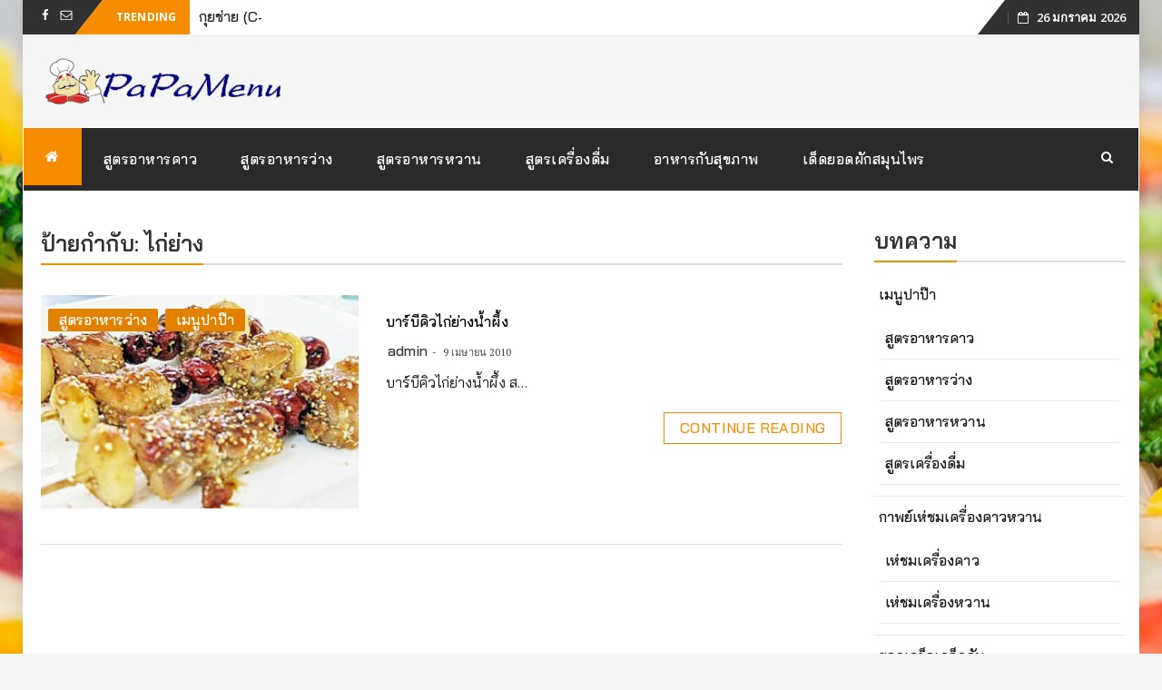

--- FILE ---
content_type: text/html; charset=utf-8
request_url: https://www.google.com/recaptcha/api2/aframe
body_size: 268
content:
<!DOCTYPE HTML><html><head><meta http-equiv="content-type" content="text/html; charset=UTF-8"></head><body><script nonce="qk2Heu57fnlJl8o9wv3WRQ">/** Anti-fraud and anti-abuse applications only. See google.com/recaptcha */ try{var clients={'sodar':'https://pagead2.googlesyndication.com/pagead/sodar?'};window.addEventListener("message",function(a){try{if(a.source===window.parent){var b=JSON.parse(a.data);var c=clients[b['id']];if(c){var d=document.createElement('img');d.src=c+b['params']+'&rc='+(localStorage.getItem("rc::a")?sessionStorage.getItem("rc::b"):"");window.document.body.appendChild(d);sessionStorage.setItem("rc::e",parseInt(sessionStorage.getItem("rc::e")||0)+1);localStorage.setItem("rc::h",'1769403412160');}}}catch(b){}});window.parent.postMessage("_grecaptcha_ready", "*");}catch(b){}</script></body></html>